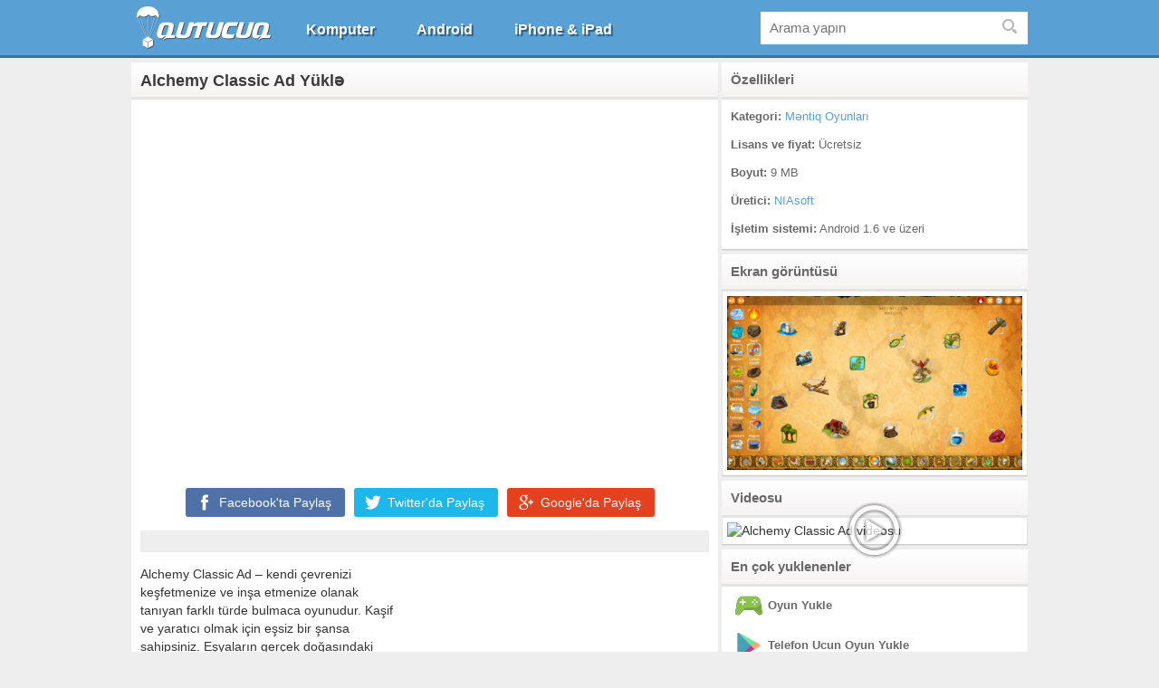

--- FILE ---
content_type: text/html; charset=UTF-8
request_url: https://qutucuq.com/alchemy-classic-ad-yukl%C9%99/
body_size: 8545
content:
<!doctype html>
<html lang="tr-TR" translate="no">
<head>
	
	<meta name="viewport" content="width=device-width, initial-scale=1.0">
	<meta name="theme-color" content="#36749d">
	<meta name="google" content="notranslate">
	<link rel="shortcut icon" href="https://qutucuq.com/favicon.ico" type="image/x-icon" />
	<link rel="stylesheet" href="https://qutucuq.com/wp-content/themes/qutucuq/style.min.css?ver=1.11" type="text/css" media="screen" />	
	<script async src="//pagead2.googlesyndication.com/pagead/js/adsbygoogle.js"></script>
	<script>(adsbygoogle = window.adsbygoogle || []).push({google_ad_client: "ca-pub-4247518854738202",enable_page_level_ads: true});</script>
	<!--[if IE]><script src="https://cdnjs.cloudflare.com/ajax/libs/html5shiv/3.7.3/html5shiv.min.js"></script><![endif]-->
	<!-- Google tag (gtag.js) -->
	<script async src="https://www.googletagmanager.com/gtag/js?id=G-M35E69F8PF"></script>
	<script>
	  window.dataLayer = window.dataLayer || [];
	  function gtag(){dataLayer.push(arguments);}
	  gtag('js', new Date());

	  gtag('config', 'G-M35E69F8PF');
	</script>
	<link rel="dns-prefetch" href="//www.googletagmanager.com">
	<link rel="dns-prefetch" href="//www.google-analytics.com">
	<link rel="dns-prefetch" href="//fonts.gstatic.com">
	<link rel="dns-prefetch" href="//fonts.googleapis.com">	

	<style>img:is([sizes="auto" i], [sizes^="auto," i]) { contain-intrinsic-size: 3000px 1500px }</style>
	
		<!-- All in One SEO 4.8.4.1 - aioseo.com -->
		<title>Alchemy Classic Ad Yüklə - Proqramlar, Oyunlar, Pulsuz Yüklə!</title>
	<meta name="description" content="Alchemy Classic Ad - kendi çevrenizi keşfetmenize ve inşa etmenize olanak tanıyan farklı türde bulmaca oyunudur. Kaşif ve yaratıcı olmak için eşsiz bir şansa sahipsiniz. Eşyaların gerçek doğasındaki birçok sırrı ortaya çıkaracaksınız. Bir zamanlar insanlar ateş, su, toprak ve havanı doğanın dört temel unsuru olarak görüyorlardı. Oyun da bu görüş baz alınarak tasarlanmıştır. Oyunda yapacaklarınız" />
	<meta name="robots" content="max-image-preview:large" />
	<meta name="author" content="user"/>
	<link rel="canonical" href="https://qutucuq.com/alchemy-classic-ad-yukl%c9%99/" />
	<meta name="generator" content="All in One SEO (AIOSEO) 4.8.4.1" />
		<meta property="og:locale" content="tr_TR" />
		<meta property="og:site_name" content="Proqramlar, Oyunlar, Pulsuz Yüklə! -" />
		<meta property="og:type" content="article" />
		<meta property="og:title" content="Alchemy Classic Ad Yüklə - Proqramlar, Oyunlar, Pulsuz Yüklə!" />
		<meta property="og:description" content="Alchemy Classic Ad - kendi çevrenizi keşfetmenize ve inşa etmenize olanak tanıyan farklı türde bulmaca oyunudur. Kaşif ve yaratıcı olmak için eşsiz bir şansa sahipsiniz. Eşyaların gerçek doğasındaki birçok sırrı ortaya çıkaracaksınız. Bir zamanlar insanlar ateş, su, toprak ve havanı doğanın dört temel unsuru olarak görüyorlardı. Oyun da bu görüş baz alınarak tasarlanmıştır. Oyunda yapacaklarınız" />
		<meta property="og:url" content="https://qutucuq.com/alchemy-classic-ad-yukl%c9%99/" />
		<meta property="article:published_time" content="2021-08-16T19:40:46+00:00" />
		<meta property="article:modified_time" content="2021-08-16T19:40:46+00:00" />
		<meta name="twitter:card" content="summary" />
		<meta name="twitter:title" content="Alchemy Classic Ad Yüklə - Proqramlar, Oyunlar, Pulsuz Yüklə!" />
		<meta name="twitter:description" content="Alchemy Classic Ad - kendi çevrenizi keşfetmenize ve inşa etmenize olanak tanıyan farklı türde bulmaca oyunudur. Kaşif ve yaratıcı olmak için eşsiz bir şansa sahipsiniz. Eşyaların gerçek doğasındaki birçok sırrı ortaya çıkaracaksınız. Bir zamanlar insanlar ateş, su, toprak ve havanı doğanın dört temel unsuru olarak görüyorlardı. Oyun da bu görüş baz alınarak tasarlanmıştır. Oyunda yapacaklarınız" />
		<script type="application/ld+json" class="aioseo-schema">
			{"@context":"https:\/\/schema.org","@graph":[{"@type":"BlogPosting","@id":"https:\/\/qutucuq.com\/alchemy-classic-ad-yukl%c9%99\/#blogposting","name":"Alchemy Classic Ad Y\u00fckl\u0259 - Proqramlar, Oyunlar, Pulsuz Y\u00fckl\u0259!","headline":"Alchemy Classic Ad Y\u00fckl\u0259","author":{"@id":"https:\/\/qutucuq.com\/author\/user\/#author"},"publisher":{"@id":"https:\/\/qutucuq.com\/#organization"},"image":{"@type":"ImageObject","url":"https:\/\/qutucuq.com\/wp-content\/uploads\/2020\/03\/Alchemy-Classic-Ad-logo.jpg","width":66,"height":66},"datePublished":"2021-08-16T23:40:46+04:00","dateModified":"2021-08-16T23:40:46+04:00","inLanguage":"tr-TR","mainEntityOfPage":{"@id":"https:\/\/qutucuq.com\/alchemy-classic-ad-yukl%c9%99\/#webpage"},"isPartOf":{"@id":"https:\/\/qutucuq.com\/alchemy-classic-ad-yukl%c9%99\/#webpage"},"articleSection":"M\u0259ntiq Oyunlar\u0131"},{"@type":"BreadcrumbList","@id":"https:\/\/qutucuq.com\/alchemy-classic-ad-yukl%c9%99\/#breadcrumblist","itemListElement":[{"@type":"ListItem","@id":"https:\/\/qutucuq.com#listItem","position":1,"name":"Ev","item":"https:\/\/qutucuq.com","nextItem":{"@type":"ListItem","@id":"https:\/\/qutucuq.com\/android\/#listItem","name":"Android"}},{"@type":"ListItem","@id":"https:\/\/qutucuq.com\/android\/#listItem","position":2,"name":"Android","item":"https:\/\/qutucuq.com\/android\/","nextItem":{"@type":"ListItem","@id":"https:\/\/qutucuq.com\/android\/oyunlar\/#listItem","name":"Android \u00fc\u00e7\u00fcn Oyunlar"},"previousItem":{"@type":"ListItem","@id":"https:\/\/qutucuq.com#listItem","name":"Ev"}},{"@type":"ListItem","@id":"https:\/\/qutucuq.com\/android\/oyunlar\/#listItem","position":3,"name":"Android \u00fc\u00e7\u00fcn Oyunlar","item":"https:\/\/qutucuq.com\/android\/oyunlar\/","nextItem":{"@type":"ListItem","@id":"https:\/\/qutucuq.com\/android\/oyunlar\/m%c9%99ntiq\/#listItem","name":"M\u0259ntiq Oyunlar\u0131"},"previousItem":{"@type":"ListItem","@id":"https:\/\/qutucuq.com\/android\/#listItem","name":"Android"}},{"@type":"ListItem","@id":"https:\/\/qutucuq.com\/android\/oyunlar\/m%c9%99ntiq\/#listItem","position":4,"name":"M\u0259ntiq Oyunlar\u0131","item":"https:\/\/qutucuq.com\/android\/oyunlar\/m%c9%99ntiq\/","nextItem":{"@type":"ListItem","@id":"https:\/\/qutucuq.com\/alchemy-classic-ad-yukl%c9%99\/#listItem","name":"Alchemy Classic Ad Y\u00fckl\u0259"},"previousItem":{"@type":"ListItem","@id":"https:\/\/qutucuq.com\/android\/oyunlar\/#listItem","name":"Android \u00fc\u00e7\u00fcn Oyunlar"}},{"@type":"ListItem","@id":"https:\/\/qutucuq.com\/alchemy-classic-ad-yukl%c9%99\/#listItem","position":5,"name":"Alchemy Classic Ad Y\u00fckl\u0259","previousItem":{"@type":"ListItem","@id":"https:\/\/qutucuq.com\/android\/oyunlar\/m%c9%99ntiq\/#listItem","name":"M\u0259ntiq Oyunlar\u0131"}}]},{"@type":"Organization","@id":"https:\/\/qutucuq.com\/#organization","name":"Proqramlar, Oyunlar, Pulsuz Y\u00fckl\u0259!","url":"https:\/\/qutucuq.com\/"},{"@type":"Person","@id":"https:\/\/qutucuq.com\/author\/user\/#author","url":"https:\/\/qutucuq.com\/author\/user\/","name":"user","image":{"@type":"ImageObject","@id":"https:\/\/qutucuq.com\/alchemy-classic-ad-yukl%c9%99\/#authorImage","url":"https:\/\/secure.gravatar.com\/avatar\/f37bdd74f444302cd4a44927b1fc7f4c4e225dbee24072556b2cbdddcc2d9e7b?s=96&d=blank&r=g","width":96,"height":96,"caption":"user"}},{"@type":"WebPage","@id":"https:\/\/qutucuq.com\/alchemy-classic-ad-yukl%c9%99\/#webpage","url":"https:\/\/qutucuq.com\/alchemy-classic-ad-yukl%c9%99\/","name":"Alchemy Classic Ad Y\u00fckl\u0259 - Proqramlar, Oyunlar, Pulsuz Y\u00fckl\u0259!","description":"Alchemy Classic Ad - kendi \u00e7evrenizi ke\u015ffetmenize ve in\u015fa etmenize olanak tan\u0131yan farkl\u0131 t\u00fcrde bulmaca oyunudur. Ka\u015fif ve yarat\u0131c\u0131 olmak i\u00e7in e\u015fsiz bir \u015fansa sahipsiniz. E\u015fyalar\u0131n ger\u00e7ek do\u011fas\u0131ndaki bir\u00e7ok s\u0131rr\u0131 ortaya \u00e7\u0131karacaks\u0131n\u0131z. Bir zamanlar insanlar ate\u015f, su, toprak ve havan\u0131 do\u011fan\u0131n d\u00f6rt temel unsuru olarak g\u00f6r\u00fcyorlard\u0131. Oyun da bu g\u00f6r\u00fc\u015f baz al\u0131narak tasarlanm\u0131\u015ft\u0131r. Oyunda yapacaklar\u0131n\u0131z","inLanguage":"tr-TR","isPartOf":{"@id":"https:\/\/qutucuq.com\/#website"},"breadcrumb":{"@id":"https:\/\/qutucuq.com\/alchemy-classic-ad-yukl%c9%99\/#breadcrumblist"},"author":{"@id":"https:\/\/qutucuq.com\/author\/user\/#author"},"creator":{"@id":"https:\/\/qutucuq.com\/author\/user\/#author"},"image":{"@type":"ImageObject","url":"https:\/\/qutucuq.com\/wp-content\/uploads\/2020\/03\/Alchemy-Classic-Ad-logo.jpg","@id":"https:\/\/qutucuq.com\/alchemy-classic-ad-yukl%c9%99\/#mainImage","width":66,"height":66},"primaryImageOfPage":{"@id":"https:\/\/qutucuq.com\/alchemy-classic-ad-yukl%c9%99\/#mainImage"},"datePublished":"2021-08-16T23:40:46+04:00","dateModified":"2021-08-16T23:40:46+04:00"},{"@type":"WebSite","@id":"https:\/\/qutucuq.com\/#website","url":"https:\/\/qutucuq.com\/","name":"Proqramlar, Oyunlar, Pulsuz Y\u00fckl\u0259!","inLanguage":"tr-TR","publisher":{"@id":"https:\/\/qutucuq.com\/#organization"}}]}
		</script>
		<!-- All in One SEO -->

<link rel='dns-prefetch' href='//ajax.googleapis.com' />
<link rel="alternate" type="application/rss+xml" title="Proqramlar, Oyunlar, Pulsuz Yüklə! &raquo; Alchemy Classic Ad Yüklə yorum akışı" href="https://qutucuq.com/alchemy-classic-ad-yukl%c9%99/feed/" />
<meta property="og:url" content="https://qutucuq.com/alchemy-classic-ad-yukl%c9%99/"/>
<meta property="og:site_name" content="Qutucuq.com"/>
<meta property="og:image" content="https://qutucuq.com/wp-content/uploads/2020/03/Alchemy-Classic-Ad-screen.png"/>
<style id='classic-theme-styles-inline-css' type='text/css'>
/*! This file is auto-generated */
.wp-block-button__link{color:#fff;background-color:#32373c;border-radius:9999px;box-shadow:none;text-decoration:none;padding:calc(.667em + 2px) calc(1.333em + 2px);font-size:1.125em}.wp-block-file__button{background:#32373c;color:#fff;text-decoration:none}
</style>
<style id='global-styles-inline-css' type='text/css'>
:root{--wp--preset--aspect-ratio--square: 1;--wp--preset--aspect-ratio--4-3: 4/3;--wp--preset--aspect-ratio--3-4: 3/4;--wp--preset--aspect-ratio--3-2: 3/2;--wp--preset--aspect-ratio--2-3: 2/3;--wp--preset--aspect-ratio--16-9: 16/9;--wp--preset--aspect-ratio--9-16: 9/16;--wp--preset--color--black: #000000;--wp--preset--color--cyan-bluish-gray: #abb8c3;--wp--preset--color--white: #ffffff;--wp--preset--color--pale-pink: #f78da7;--wp--preset--color--vivid-red: #cf2e2e;--wp--preset--color--luminous-vivid-orange: #ff6900;--wp--preset--color--luminous-vivid-amber: #fcb900;--wp--preset--color--light-green-cyan: #7bdcb5;--wp--preset--color--vivid-green-cyan: #00d084;--wp--preset--color--pale-cyan-blue: #8ed1fc;--wp--preset--color--vivid-cyan-blue: #0693e3;--wp--preset--color--vivid-purple: #9b51e0;--wp--preset--gradient--vivid-cyan-blue-to-vivid-purple: linear-gradient(135deg,rgba(6,147,227,1) 0%,rgb(155,81,224) 100%);--wp--preset--gradient--light-green-cyan-to-vivid-green-cyan: linear-gradient(135deg,rgb(122,220,180) 0%,rgb(0,208,130) 100%);--wp--preset--gradient--luminous-vivid-amber-to-luminous-vivid-orange: linear-gradient(135deg,rgba(252,185,0,1) 0%,rgba(255,105,0,1) 100%);--wp--preset--gradient--luminous-vivid-orange-to-vivid-red: linear-gradient(135deg,rgba(255,105,0,1) 0%,rgb(207,46,46) 100%);--wp--preset--gradient--very-light-gray-to-cyan-bluish-gray: linear-gradient(135deg,rgb(238,238,238) 0%,rgb(169,184,195) 100%);--wp--preset--gradient--cool-to-warm-spectrum: linear-gradient(135deg,rgb(74,234,220) 0%,rgb(151,120,209) 20%,rgb(207,42,186) 40%,rgb(238,44,130) 60%,rgb(251,105,98) 80%,rgb(254,248,76) 100%);--wp--preset--gradient--blush-light-purple: linear-gradient(135deg,rgb(255,206,236) 0%,rgb(152,150,240) 100%);--wp--preset--gradient--blush-bordeaux: linear-gradient(135deg,rgb(254,205,165) 0%,rgb(254,45,45) 50%,rgb(107,0,62) 100%);--wp--preset--gradient--luminous-dusk: linear-gradient(135deg,rgb(255,203,112) 0%,rgb(199,81,192) 50%,rgb(65,88,208) 100%);--wp--preset--gradient--pale-ocean: linear-gradient(135deg,rgb(255,245,203) 0%,rgb(182,227,212) 50%,rgb(51,167,181) 100%);--wp--preset--gradient--electric-grass: linear-gradient(135deg,rgb(202,248,128) 0%,rgb(113,206,126) 100%);--wp--preset--gradient--midnight: linear-gradient(135deg,rgb(2,3,129) 0%,rgb(40,116,252) 100%);--wp--preset--font-size--small: 13px;--wp--preset--font-size--medium: 20px;--wp--preset--font-size--large: 36px;--wp--preset--font-size--x-large: 42px;--wp--preset--spacing--20: 0.44rem;--wp--preset--spacing--30: 0.67rem;--wp--preset--spacing--40: 1rem;--wp--preset--spacing--50: 1.5rem;--wp--preset--spacing--60: 2.25rem;--wp--preset--spacing--70: 3.38rem;--wp--preset--spacing--80: 5.06rem;--wp--preset--shadow--natural: 6px 6px 9px rgba(0, 0, 0, 0.2);--wp--preset--shadow--deep: 12px 12px 50px rgba(0, 0, 0, 0.4);--wp--preset--shadow--sharp: 6px 6px 0px rgba(0, 0, 0, 0.2);--wp--preset--shadow--outlined: 6px 6px 0px -3px rgba(255, 255, 255, 1), 6px 6px rgba(0, 0, 0, 1);--wp--preset--shadow--crisp: 6px 6px 0px rgba(0, 0, 0, 1);}:where(.is-layout-flex){gap: 0.5em;}:where(.is-layout-grid){gap: 0.5em;}body .is-layout-flex{display: flex;}.is-layout-flex{flex-wrap: wrap;align-items: center;}.is-layout-flex > :is(*, div){margin: 0;}body .is-layout-grid{display: grid;}.is-layout-grid > :is(*, div){margin: 0;}:where(.wp-block-columns.is-layout-flex){gap: 2em;}:where(.wp-block-columns.is-layout-grid){gap: 2em;}:where(.wp-block-post-template.is-layout-flex){gap: 1.25em;}:where(.wp-block-post-template.is-layout-grid){gap: 1.25em;}.has-black-color{color: var(--wp--preset--color--black) !important;}.has-cyan-bluish-gray-color{color: var(--wp--preset--color--cyan-bluish-gray) !important;}.has-white-color{color: var(--wp--preset--color--white) !important;}.has-pale-pink-color{color: var(--wp--preset--color--pale-pink) !important;}.has-vivid-red-color{color: var(--wp--preset--color--vivid-red) !important;}.has-luminous-vivid-orange-color{color: var(--wp--preset--color--luminous-vivid-orange) !important;}.has-luminous-vivid-amber-color{color: var(--wp--preset--color--luminous-vivid-amber) !important;}.has-light-green-cyan-color{color: var(--wp--preset--color--light-green-cyan) !important;}.has-vivid-green-cyan-color{color: var(--wp--preset--color--vivid-green-cyan) !important;}.has-pale-cyan-blue-color{color: var(--wp--preset--color--pale-cyan-blue) !important;}.has-vivid-cyan-blue-color{color: var(--wp--preset--color--vivid-cyan-blue) !important;}.has-vivid-purple-color{color: var(--wp--preset--color--vivid-purple) !important;}.has-black-background-color{background-color: var(--wp--preset--color--black) !important;}.has-cyan-bluish-gray-background-color{background-color: var(--wp--preset--color--cyan-bluish-gray) !important;}.has-white-background-color{background-color: var(--wp--preset--color--white) !important;}.has-pale-pink-background-color{background-color: var(--wp--preset--color--pale-pink) !important;}.has-vivid-red-background-color{background-color: var(--wp--preset--color--vivid-red) !important;}.has-luminous-vivid-orange-background-color{background-color: var(--wp--preset--color--luminous-vivid-orange) !important;}.has-luminous-vivid-amber-background-color{background-color: var(--wp--preset--color--luminous-vivid-amber) !important;}.has-light-green-cyan-background-color{background-color: var(--wp--preset--color--light-green-cyan) !important;}.has-vivid-green-cyan-background-color{background-color: var(--wp--preset--color--vivid-green-cyan) !important;}.has-pale-cyan-blue-background-color{background-color: var(--wp--preset--color--pale-cyan-blue) !important;}.has-vivid-cyan-blue-background-color{background-color: var(--wp--preset--color--vivid-cyan-blue) !important;}.has-vivid-purple-background-color{background-color: var(--wp--preset--color--vivid-purple) !important;}.has-black-border-color{border-color: var(--wp--preset--color--black) !important;}.has-cyan-bluish-gray-border-color{border-color: var(--wp--preset--color--cyan-bluish-gray) !important;}.has-white-border-color{border-color: var(--wp--preset--color--white) !important;}.has-pale-pink-border-color{border-color: var(--wp--preset--color--pale-pink) !important;}.has-vivid-red-border-color{border-color: var(--wp--preset--color--vivid-red) !important;}.has-luminous-vivid-orange-border-color{border-color: var(--wp--preset--color--luminous-vivid-orange) !important;}.has-luminous-vivid-amber-border-color{border-color: var(--wp--preset--color--luminous-vivid-amber) !important;}.has-light-green-cyan-border-color{border-color: var(--wp--preset--color--light-green-cyan) !important;}.has-vivid-green-cyan-border-color{border-color: var(--wp--preset--color--vivid-green-cyan) !important;}.has-pale-cyan-blue-border-color{border-color: var(--wp--preset--color--pale-cyan-blue) !important;}.has-vivid-cyan-blue-border-color{border-color: var(--wp--preset--color--vivid-cyan-blue) !important;}.has-vivid-purple-border-color{border-color: var(--wp--preset--color--vivid-purple) !important;}.has-vivid-cyan-blue-to-vivid-purple-gradient-background{background: var(--wp--preset--gradient--vivid-cyan-blue-to-vivid-purple) !important;}.has-light-green-cyan-to-vivid-green-cyan-gradient-background{background: var(--wp--preset--gradient--light-green-cyan-to-vivid-green-cyan) !important;}.has-luminous-vivid-amber-to-luminous-vivid-orange-gradient-background{background: var(--wp--preset--gradient--luminous-vivid-amber-to-luminous-vivid-orange) !important;}.has-luminous-vivid-orange-to-vivid-red-gradient-background{background: var(--wp--preset--gradient--luminous-vivid-orange-to-vivid-red) !important;}.has-very-light-gray-to-cyan-bluish-gray-gradient-background{background: var(--wp--preset--gradient--very-light-gray-to-cyan-bluish-gray) !important;}.has-cool-to-warm-spectrum-gradient-background{background: var(--wp--preset--gradient--cool-to-warm-spectrum) !important;}.has-blush-light-purple-gradient-background{background: var(--wp--preset--gradient--blush-light-purple) !important;}.has-blush-bordeaux-gradient-background{background: var(--wp--preset--gradient--blush-bordeaux) !important;}.has-luminous-dusk-gradient-background{background: var(--wp--preset--gradient--luminous-dusk) !important;}.has-pale-ocean-gradient-background{background: var(--wp--preset--gradient--pale-ocean) !important;}.has-electric-grass-gradient-background{background: var(--wp--preset--gradient--electric-grass) !important;}.has-midnight-gradient-background{background: var(--wp--preset--gradient--midnight) !important;}.has-small-font-size{font-size: var(--wp--preset--font-size--small) !important;}.has-medium-font-size{font-size: var(--wp--preset--font-size--medium) !important;}.has-large-font-size{font-size: var(--wp--preset--font-size--large) !important;}.has-x-large-font-size{font-size: var(--wp--preset--font-size--x-large) !important;}
:where(.wp-block-post-template.is-layout-flex){gap: 1.25em;}:where(.wp-block-post-template.is-layout-grid){gap: 1.25em;}
:where(.wp-block-columns.is-layout-flex){gap: 2em;}:where(.wp-block-columns.is-layout-grid){gap: 2em;}
:root :where(.wp-block-pullquote){font-size: 1.5em;line-height: 1.6;}
</style>
<style id='akismet-widget-style-inline-css' type='text/css'>

			.a-stats {
				--akismet-color-mid-green: #357b49;
				--akismet-color-white: #fff;
				--akismet-color-light-grey: #f6f7f7;

				max-width: 350px;
				width: auto;
			}

			.a-stats * {
				all: unset;
				box-sizing: border-box;
			}

			.a-stats strong {
				font-weight: 600;
			}

			.a-stats a.a-stats__link,
			.a-stats a.a-stats__link:visited,
			.a-stats a.a-stats__link:active {
				background: var(--akismet-color-mid-green);
				border: none;
				box-shadow: none;
				border-radius: 8px;
				color: var(--akismet-color-white);
				cursor: pointer;
				display: block;
				font-family: -apple-system, BlinkMacSystemFont, 'Segoe UI', 'Roboto', 'Oxygen-Sans', 'Ubuntu', 'Cantarell', 'Helvetica Neue', sans-serif;
				font-weight: 500;
				padding: 12px;
				text-align: center;
				text-decoration: none;
				transition: all 0.2s ease;
			}

			/* Extra specificity to deal with TwentyTwentyOne focus style */
			.widget .a-stats a.a-stats__link:focus {
				background: var(--akismet-color-mid-green);
				color: var(--akismet-color-white);
				text-decoration: none;
			}

			.a-stats a.a-stats__link:hover {
				filter: brightness(110%);
				box-shadow: 0 4px 12px rgba(0, 0, 0, 0.06), 0 0 2px rgba(0, 0, 0, 0.16);
			}

			.a-stats .count {
				color: var(--akismet-color-white);
				display: block;
				font-size: 1.5em;
				line-height: 1.4;
				padding: 0 13px;
				white-space: nowrap;
			}
		
</style>
<link rel='shortlink' href='https://qutucuq.com/?p=40817' />
</head>

<body>
<div id="wrapper">
	<nav id="navigation">
		<div class="navigation">
			<div class="logo">
						
				<a href="https://qutucuq.com/" title="Anasayfa">
					<img src="https://qutucuq.com/wp-content/themes/qutucuq/images/qutucuq-logo.png" alt="Yukle" width="155" height="48">
				</a>			
						</div>	
			<div id="menu" class="close">
				<ul class="menu">
					<li id="windows"><a href="https://qutucuq.com/" title="Komputer ucun Yukle">Komputer</a></li>
					<li id="android"><a href="https://qutucuq.com/android/" title="Android ucun Yukle">Android</a></li>
					<li id="ios"><a href="https://qutucuq.com/iphone-ipad/" title="iPhone &amp; iPad ucun Yukle">iPhone &amp; iPad</a></li>
				</ul>
			</div>
		<div id="search-toggle" class="close">
			<div class="search">	
	<form role="search" method="get" id="searchform" class="searchform" action="https://qutucuq.com">
		<div>
			<input type="text" value="" name="s" id="s" placeholder="Arama yapın">
			<input type="submit" id="searchsubmit" class="sprite" value="">
		</div>
	</form>
</div>		</div>
				</div>
	</nav>	<section id="main">
		<section id="post-content" class="single">
					<h1 class="heading">Alchemy Classic Ad Yüklə</h1>
									<div class="ad center a580x400 padding0"><!-- 580x400-qutucuq-single --><ins class="adsbygoogle" style="display:inline-block;width:580px;height:400px" data-ad-client="ca-pub-4247518854738202" data-ad-slot="4130736773"></ins><script>(adsbygoogle = window.adsbygoogle || []).push({});</script></div>			
					        <div class="container">		
			<ul class="social">			
				<li class="facebook"><span class="sprite"></span><a rel="nofollow" href="https://www.facebook.com/dialog/share?app_id=1337178009674646&display=popup&href=https://qutucuq.com/alchemy-classic-ad-yukl%c9%99/" target="_blank" title="Facebook'ta paylaş" onclick="javascript:window.open(this.href,'', 'menubar=no,toolbar=no,resizable=yes,scrollbars=yes,height=600,width=600');return false;"><i class="name">Facebook'ta </i>Paylaş</a></li>
				<li class="twitter"><span class="sprite"></span><a rel="nofollow" href="https://twitter.com/intent/tweet?hashtags=qutucuq&original_referer=https://qutucuq.com/alchemy-classic-ad-yukl%c9%99/&text=Alchemy Classic Ad Yüklə&url=https://qutucuq.com/alchemy-classic-ad-yukl%c9%99/&via=qutucuqcom" target="_blank" title="Twitter'da Paylaş" onclick="javascript:window.open(this.href,'', 'menubar=no,toolbar=no,resizable=yes,scrollbars=yes,height=600,width=600');return false;"><i class="name">Twitter'da </i>Paylaş</a></li>
								<li class="google"><span class="sprite"></span><a rel="nofollow" href="https://plus.google.com/share?url=https://qutucuq.com/alchemy-classic-ad-yukl%c9%99/" target="_blank" title="Google'da Paylaş" onclick="javascript:window.open(this.href,'', 'menubar=no,toolbar=no,resizable=yes,scrollbars=yes,height=600,width=600');return false;"><i class="name">Google'da </i>Paylaş</a></li>
							</ul>
			<div class="entry">
				<script>var ratings_activated=true;</script>					
				<div id="bar"></div>
												<div class="the-content">
															<div class="ad single a336x280"><!-- 336x280-qutucuq-single --><ins class="adsbygoogle" style="display:inline-block;width:336px;height:280px" data-ad-client="ca-pub-4247518854738202" data-ad-slot="1037669572"></ins><script>(adsbygoogle = window.adsbygoogle || []).push({});</script></div>					
									<p>Alchemy Classic Ad &#8211; kendi çevrenizi keşfetmenize ve inşa etmenize olanak tanıyan farklı türde bulmaca oyunudur. Kaşif ve yaratıcı olmak için eşsiz bir şansa sahipsiniz. Eşyaların gerçek doğasındaki birçok sırrı ortaya çıkaracaksınız. Bir zamanlar insanlar ateş, su, toprak ve havanı doğanın dört temel unsuru olarak görüyorlardı. Oyun da bu görüş baz alınarak tasarlanmıştır. Oyunda yapacaklarınız mantık dışı olsa da, yine de bunları yapabilmek için mantığınızı kullanmanız lazım. Keyifli bir vakit geçire bilirsiniz, ama bunun için bir az kafa patlatmanız gerekecek.</p>
				</div>
				<div class="the-content bottom">					
																		<div class="button yukle" style="font-size: 18px;"><a onclick="window.open('https://qutucuq.com/yukle/?id=40817/','_blank');" href="https://qutucuq.com/alchemy-classic-ad-yukl%c9%99/yukle"><span class="sprite"></span>Yukle</a></div>
																	<div class="ad center responsive links"><!-- responsive-qutucuq-links-single --><ins class="adsbygoogle" style="display:block" data-ad-client="ca-pub-4247518854738202" data-ad-slot="1304219575" data-ad-format="link"></ins><script>(adsbygoogle = window.adsbygoogle || []).push({});</script></div>			
															
				</div>
					<ul class="related">
		<div class="seperator both inner">
			Bunlara da bakın 
		</div>				 
		<li class="post"><a href="https://qutucuq.com/checkers-online-elite-yukl%c9%99/" title="Checkers Online Elite Yüklə"><div class="inner sprite"><img width="66" height="66" src="https://qutucuq.com/wp-content/themes/qutucuq/images/spinner-w.gif" class="lazy wp-post-image" alt="Checkers Online Elite Yüklə" decoding="async" data-src="https://qutucuq.com/wp-content/uploads/2015/07/Checkers-Elite-logo.jpg" /></div><div class="title">Checkers Online Elite Yüklə</div></a></li><li class="post"><a href="https://qutucuq.com/brain-it-on-yukl%c9%99/" title="Brain It On! Yüklə"><div class="inner sprite"><img width="66" height="66" src="https://qutucuq.com/wp-content/themes/qutucuq/images/spinner-w.gif" class="lazy wp-post-image" alt="Brain It On! Yüklə" decoding="async" data-src="https://qutucuq.com/wp-content/uploads/2016/02/Brain-It-On-logo.jpg" /></div><div class="title">Brain It On! Yüklə</div></a></li><li class="post"><a href="https://qutucuq.com/triptrap-yukl%c9%99/" title="TripTrap Yüklə"><div class="inner sprite"><img width="66" height="66" src="https://qutucuq.com/wp-content/themes/qutucuq/images/spinner-w.gif" class="lazy wp-post-image" alt="TripTrap Yüklə" decoding="async" srcset="" sizes="(max-width: 66px) 100vw, 66px" data-src="https://qutucuq.com/wp-content/uploads/2014/10/TripTrap-66x66.jpg" data-srcset="https://qutucuq.com/wp-content/uploads/2014/10/TripTrap-66x66.jpg 66w, https://qutucuq.com/wp-content/uploads/2014/10/TripTrap.jpg 68w" /></div><div class="title">TripTrap Yüklə</div></a></li><li class="post"><a href="https://qutucuq.com/dr-checkers-yukl%c9%99/" title="Dr. Checkers Yüklə"><div class="inner sprite"><img width="66" height="66" src="https://qutucuq.com/wp-content/themes/qutucuq/images/spinner-w.gif" class="lazy wp-post-image" alt="Dr. Checkers Yüklə" decoding="async" loading="lazy" data-src="https://qutucuq.com/wp-content/uploads/2015/07/Dr.-Checkers-logo.jpg" /></div><div class="title">Dr. Checkers Yüklə</div></a></li>				
	</ul>
				</div>		
			<div class="seperator both last">
	<span class="icon comments"></span>Yorum yapabilirsiniz</div>
<div id="respond">
	<div class="cancel-comment-reply">
		<a rel="nofollow" id="cancel-comment-reply-link" href="/alchemy-classic-ad-yukl%C9%99/#respond" style="display:none;">Cevabı iptal etmek için tıklayın.</a>	</div>

	<form action="https://qutucuq.com/wp-comments-post.php" method="post" id="commentform">
				<div class="label">
			<input type="text" name="author" id="author" value="" size="22" tabindex="1" placeholder="Adınız (yazılmalı)" aria-required="true" required />
			<label for="author">Adınız (yazılmalı)</label>
		</div>

		<div class="label">
			<input type="text" name="email" id="email" value="" size="22" tabindex="2" placeholder="E-Mail (yazılmalı)" aria-required="true" required />
			<label for="email">E-Mail (yazılmalı)</label>
		</div>

		
		<div class="label"><textarea name="comment" id="comment" cols="58" rows="10" tabindex="4" placeholder="Yorumunuzu buraya yazın..." required></textarea></div>
		
		<div class="label">
			<input style="width: auto;" id="wp-comment-cookies-consent" name="wp-comment-cookies-consent" type="checkbox" value="yes" checked required>
			<label style="display: inline-block;" for="wp-comment-cookies-consent">Kullanım Şartlarını kabul ediyorum</label>
		</div>

		<div class="label"><input name="submit" type="submit" id="submit" tabindex="5" value="Yorumu Gönder" class="button submit-comment"/><input type='hidden' name='comment_post_ID' value='40817' id='comment_post_ID' />
<input type='hidden' name='comment_parent' id='comment_parent' value='0' />
</div>
		<p style="display: none;"><input type="hidden" id="akismet_comment_nonce" name="akismet_comment_nonce" value="3990213437" /></p><p style="display: none !important;" class="akismet-fields-container" data-prefix="ak_"><label>&#916;<textarea name="ak_hp_textarea" cols="45" rows="8" maxlength="100"></textarea></label><input type="hidden" id="ak_js_1" name="ak_js" value="39"/><script>document.getElementById( "ak_js_1" ).setAttribute( "value", ( new Date() ).getTime() );</script></p>	</form>
</div>
		</div>						
	</section>
	<aside id="sidebar" class="single">
			<div id="details">
			<h2 class="heading">Özellikleri</h2>
			<ul class="details">
				<li class="detail">
					<span>Kategori:</span> <a href="https://qutucuq.com/android/oyunlar/m%c9%99ntiq/" rel="category tag">Məntiq Oyunları</a>				</li>
				<li class="detail">
					
					<span>Lisans ve fiyat:</span> Ücretsiz								<li class="detail">
					<span>Boyut:</span> 9 MB				</li>
								<li class="detail">
					<span>Üretici:</span> <a href="https://www.google.az/search?q=NIAsoft" target="_blank" rel="nofollow">NIAsoft</a>
				</li>
								<li class="detail">
					<span>İşletim sistemi:</span> Android 1.6 ve üzeri				</li>
								<div class="tags detail"></div>
			</ul>
		</div>
		<div id="screenshot">
			<h2 class="heading">Ekran görüntüsü</h2>
			<div class="screenshot sidebar-block">
				<div class="relative">
					<div class="over"></div>
					<img width="425" height="250" src="https://qutucuq.com/wp-content/uploads/2020/03/Alchemy-Classic-Ad-screen-425x250.png" title="Alchemy Classic Ad ekran görüntüsüne bak" alt="Alchemy Classic Ad ekran görüntüsü">
				</div>
			</div>
		</div>
<script>var screenshot="https://qutucuq.com/wp-content/uploads/2020/03/Alchemy-Classic-Ad-screen.png";</script>	<div id="video">
		<div id="player" class="popup"></div>
		<h2 class="heading">Videosu</h2>
		<div class="video sidebar-block">
			<div class="relative">
				<div class="over"><span class="sprite"></span></div>
				<img class="lazy" width="326" height="auto" src="https://qutucuq.com/wp-content/themes/qutucuq/images/spinner-w.gif" data-src="https://img.youtube.com/vi/2YimjasuFfU/mqdefault.jpg" title="Alchemy Classic Ad videosunu izle" alt="Alchemy Classic Ad videosu">
			</div>
		</div>
		<script>var video_id='2YimjasuFfU';</script>
	</div>
	<h3 class="heading">En çok yuklenenler</h3>
<ul class="with-icons">
	<li>
		<span class="popular-sprite sprite-games"></span>
		<a title="Oyun Yukle" href="https://qutucuq.com/tag/oyun-yukle/">Oyun Yukle</a>
	</li>
	<li>
		<span class="popular-sprite sprite-phone-games"></span>
		<a title="Telefon Ucun Oyun Yukle" href="https://qutucuq.com/tag/telefon-ucun-oyunlar-yukle/">Telefon Ucun Oyun Yukle</a>
	</li>
	<li>
		<span class="popular-sprite sprite-gta-5"></span>
		<a title="GTA 5 Yukle" href="https://qutucuq.com/gta-5-yuklə/">GTA 5 Yukle</a>
	</li>
	<li>
		<span class="popular-sprite sprite-car-games"></span>
		<a title="Masin Oyunlari Yukle" href="https://qutucuq.com/oyunlar/masin-yarisi/">Masin Oyunlari Yukle</a>
	</li>
	<li>
		<span class="popular-sprite sprite-milyoncu"></span>
		<a title="Milyoncu Oyunu Yukle" href="https://qutucuq.com/milyoncu-yuklə/">Milyoncu Oyunu Yukle</a>
	</li>
	<li>
		<span class="popular-sprite sprite-instagram"></span>
		<a title="Instagram Yukle" href="https://qutucuq.com/instagram-android-yuklə/">Instagram Yukle</a>
	</li>
	<li>
		<span class="popular-sprite sprite-whatsapp"></span>
		<a title="Whatsapp Yukle" href="https://qutucuq.com/tag/whatsapp-yukle/">Whatsapp Yukle</a>
	</li>
	<li>
		<span class="popular-sprite sprite-whatsapp-plus"></span>
		<a title="Whatsapp Plus Yukle" href="https://qutucuq.com/whatsapp-plus-yuklə/">Whatsapp Plus Yukle</a>
	</li>
	<li>
		<span class="popular-sprite sprite-wallpaper"></span>
		<a title="Ekran Sekilleri" href="https://qutucuq.com/tag/telefon-ucun-ekran-sekilleri-yukle/">Ekran Sekilleri</a>
	</li>
</ul>	</aside>	
	</section>
<footer>
	<section id="footer">	
		<ul class="social">				
			<li class="google"><span class="sprite"></span><a rel="nofollow" href="https://plus.google.com/+Qutucuqcom" target="_blank" title="Google Plus">Google+</a></li>
			<li class="facebook"><span class="sprite"></span><a rel="nofollow" href="https://www.facebook.com/qutucuqcom" target="_blank" title="Facebook">Facebook</a></li>
			<li class="twitter"><span class="sprite"></span><a rel="nofollow" href="https://twitter.com/qutucuqcom" target="_blank" title="Twitter">Twitter</a></li>
		</ul>		
		<div class="copyright">&copy; 2014 - 2026 Qutucuq.com - Tüm hakları saklıdır.</div>	
		<a class="policy" title="Kullanım Şartları ve Gizlilik Sözleşmesi" href="https://qutucuq.com/qutucuq-com-kullanim-sartlari/">Kullanım Şartları ve Gizlilik Sözleşmesi</a>
			</section>
</footer>	
</div>
<script>var ajax_object = {"ajax_url":"https://qutucuq.com/wp-admin/admin-ajax.php","ajax_nonce":"21d4c585bd","post_id":"40817"};</script><script type="speculationrules">
{"prefetch":[{"source":"document","where":{"and":[{"href_matches":"\/*"},{"not":{"href_matches":["\/wp-*.php","\/wp-admin\/*","\/wp-content\/uploads\/*","\/wp-content\/*","\/wp-content\/plugins\/*","\/wp-content\/themes\/qutucuq\/*","\/*\\?(.+)"]}},{"not":{"selector_matches":"a[rel~=\"nofollow\"]"}},{"not":{"selector_matches":".no-prefetch, .no-prefetch a"}}]},"eagerness":"conservative"}]}
</script>
<script type="text/javascript" src="https://ajax.googleapis.com/ajax/libs/jquery/1.8.1/jquery.min.js?ver=1.8.1" id="jquery-js"></script>
<script type="text/javascript" src="https://qutucuq.com/wp-content/themes/qutucuq/js/qutucuq.min.js?ver=1.01" id="ajax-script-qutucuq-js"></script>
<script type="text/javascript" src="https://qutucuq.com/wp-content/themes/qutucuq/js/single.min.js?ver=1.01" id="ajax-script-single-js"></script>
<script type="text/javascript" src="https://qutucuq.com/wp-includes/js/comment-reply.min.js?ver=6.8.3" id="comment-reply-js" async="async" data-wp-strategy="async"></script>
<script defer type="text/javascript" src="https://qutucuq.com/wp-content/plugins/akismet/_inc/akismet-frontend.js?ver=1751794504" id="akismet-frontend-js"></script>
<script defer src="https://static.cloudflareinsights.com/beacon.min.js/vcd15cbe7772f49c399c6a5babf22c1241717689176015" integrity="sha512-ZpsOmlRQV6y907TI0dKBHq9Md29nnaEIPlkf84rnaERnq6zvWvPUqr2ft8M1aS28oN72PdrCzSjY4U6VaAw1EQ==" data-cf-beacon='{"version":"2024.11.0","token":"aabfc392ce274c64b0daa953bee7bd3f","r":1,"server_timing":{"name":{"cfCacheStatus":true,"cfEdge":true,"cfExtPri":true,"cfL4":true,"cfOrigin":true,"cfSpeedBrain":true},"location_startswith":null}}' crossorigin="anonymous"></script>
</body>
</html>
<!-- Cached by WP-Optimize (gzip) - https://getwpo.com - Last modified: 16 January 2026 17:43 (UTC:4) -->


--- FILE ---
content_type: text/html; charset=utf-8
request_url: https://www.google.com/recaptcha/api2/aframe
body_size: 266
content:
<!DOCTYPE HTML><html><head><meta http-equiv="content-type" content="text/html; charset=UTF-8"></head><body><script nonce="Ch2gSs09UXELeOpPvLEaiA">/** Anti-fraud and anti-abuse applications only. See google.com/recaptcha */ try{var clients={'sodar':'https://pagead2.googlesyndication.com/pagead/sodar?'};window.addEventListener("message",function(a){try{if(a.source===window.parent){var b=JSON.parse(a.data);var c=clients[b['id']];if(c){var d=document.createElement('img');d.src=c+b['params']+'&rc='+(localStorage.getItem("rc::a")?sessionStorage.getItem("rc::b"):"");window.document.body.appendChild(d);sessionStorage.setItem("rc::e",parseInt(sessionStorage.getItem("rc::e")||0)+1);localStorage.setItem("rc::h",'1768625803367');}}}catch(b){}});window.parent.postMessage("_grecaptcha_ready", "*");}catch(b){}</script></body></html>

--- FILE ---
content_type: text/javascript
request_url: https://qutucuq.com/wp-content/themes/qutucuq/js/single.min.js?ver=1.01
body_size: 1011
content:
function fillStars(a){a=Math.round(a),$(".star").removeClass("fill"),$("[rate="+a+"]").prevAll().andSelf().addClass("fill")}function add_overlay(){$(".overlay").length?$(".overlay").show():$("body").prepend('<div class="overlay"></div>')}function exit_fullscreen(){var a=document.fullscreenElement&&null!==document.fullscreenElement||document.webkitFullscreenElement&&null!==document.webkitFullscreenElement||document.mozFullScreenElement&&null!==document.mozFullScreenElement||document.msFullscreenElement&&null!==document.msFullscreenElement;document.documentElement;a&&(document.exitFullscreen?document.exitFullscreen():document.webkitExitFullscreen?document.webkitExitFullscreen():document.mozCancelFullScreen?document.mozCancelFullScreen():document.msExitFullscreen&&document.msExitFullscreen())}function close_video(){$(".overlay").hide(),video_is_playing&&(video_is_playing=!1,player.pauseVideo())}function load_youtube_api(){if(video_is_loaded)video_is_playing?(player.pauseVideo(),video_is_playing=!1):(player.playVideo(),video_is_playing=!0);else{var a=document.createElement("script");a.src="https://www.youtube.com/iframe_api";var b=document.getElementsByTagName("script")[0];b.parentNode.insertBefore(a,b)}}function onYouTubeIframeAPIReady(){player=new YT.Player("player",{height:"480",width:"854",videoId:video_id,playerVars:{showinfo:0,cc_load_policy:0,loop:1,iv_load_policy:0,rel:0},events:{onReady:onPlayerReady,onStateChange:onPlayerStateChange}})}function onPlayerReady(a){video_is_loaded=!0,a.target.playVideo(),video_is_playing=!0}function onPlayerStateChange(a){a.data==YT.PlayerState.ENDED&&(exit_fullscreen(),player.seekTo(0),$(".popup").fadeOut(350,function(){close_video(),$("#video .video.sidebar-block").removeClass("hide")}))}ratings_activated&&$.ajax({url:ajax_object.ajax_url,type:"post",data:{action:"show_ratings",post_id:ajax_object.post_id},success:function(a){$("#bar").html(a),$(".rating-info").hide().fadeIn(500),post_vote_count=parseInt($(".count").text()),isNaN(post_vote_count)?(post_vote_count=0,post_rating=0,post_rating_score=0):(post_rating=$(".rating").text(),post_rating_score=parseInt($(".rating").attr("score"))),fillStars(post_rating),rated=$(".stars").hasClass("rated"),rated||($(".star").hover(function(){$(this).prevAll().andSelf().addClass("hover")},function(){$(this).prevAll().andSelf().removeClass("hover")}),$(".star").on("click",function(){return new_rating=0,user_rating=parseInt($(this).attr("rate")),!(user_rating<1||user_rating>5)&&($(".stars").addClass("rated"),$(".star").fadeOut(250,function(){$(this).fadeIn(250)}),$(".star").unbind("click").unbind("mouseenter mouseleave").removeClass("hover"),0!=post_rating_score?(new_post_vote_count=post_vote_count+1,new_rating=Math.round(10*(post_rating_score+user_rating)/new_post_vote_count)/10,$(".rating").fadeOut(250,function(){$(this).text(new_rating).fadeIn(250)}),$(".count").fadeOut(250,function(){$(this).text(new_post_vote_count).fadeIn(250)})):(new_rating=user_rating,$(".info-text").fadeOut(250,function(){$(".info-text").html('<span class="rating" score="'+user_rating+'">'+user_rating+'</span> puan (<span class="count">1</span> kullanıcı oy verdi)').fadeIn(250)})),fillStars(new_rating),void $.ajax({url:ajax_object.ajax_url,type:"post",data:{action:"add_rating_ajax",ajax_nonce:ajax_object.ajax_nonce,post_id:ajax_object.post_id,rating:user_rating},success:function(){}}))}))}});var screenWidth=screen.width;$(window).on("orientationchange",function(){screenWidth=screen.width});var video_is_playing=!1,video_is_loaded=!1;if("undefined"!=typeof video_id&&""!=video_id){var player;$(".video").on("click",function(a){screenWidth>480?add_overlay():$("#video .video.sidebar-block").addClass("hide"),$("#player").show(),load_youtube_api()})}if(screenWidth>480){var img=!1;"undefined"!=typeof screenshot&&""!=screenshot&&$(".screenshot").on("click",function(a){add_overlay(),img?img_div.fadeIn(500,function(){}):(img_div=$('<div id="image" class="popup"></div>').hide(),img_div.prependTo("#screenshot"),img=$("<img>"),img.attr("src",screenshot),img.prependTo("#image"),img_div.fadeIn(500,function(){}))}),$(document).on("click",".overlay, #image",function(){return $(".popup").fadeOut(500,function(){close_video()}),!1})}else $(window).load(function(){var a=$("#video .video.sidebar-block img");a.width()<=120&&a.height()<=90&&$("#video .video.sidebar-block").addClass("hide")});